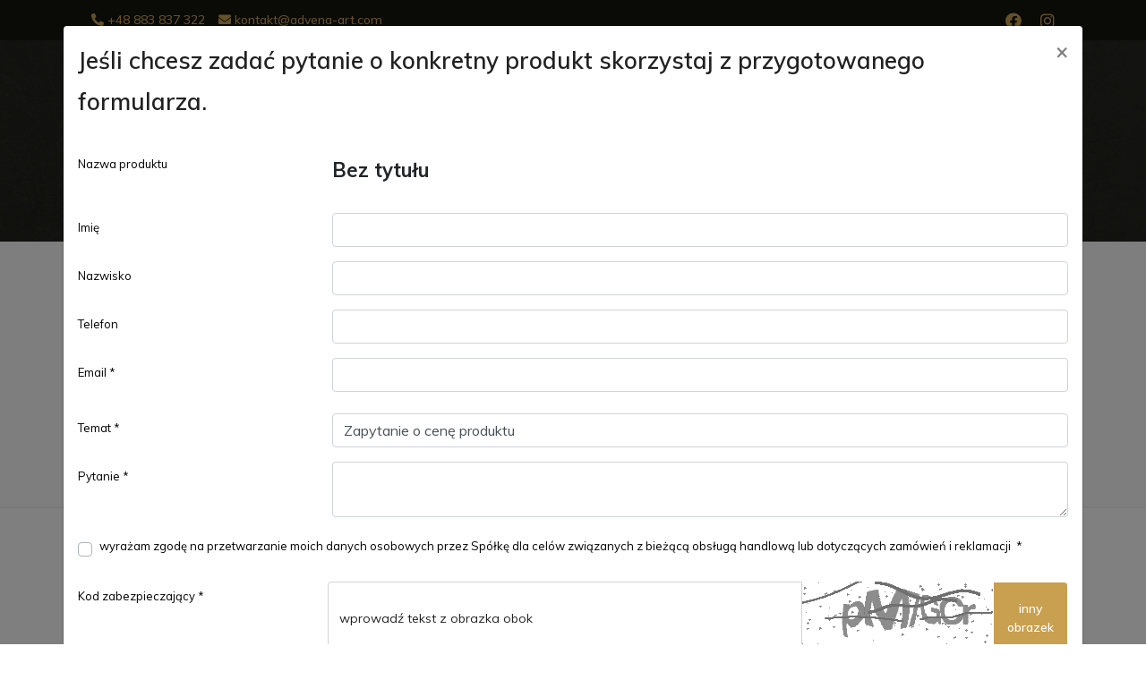

--- FILE ---
content_type: text/html; charset=utf-8
request_url: https://www.advena-art.com/katalog/oferta/reliefy/tamara-berdowska-relief-2?ask4prd=price
body_size: 7309
content:
<!DOCTYPE html>
<html lang="pl">
<head>
	<title>Bez tytułu - Tamara Berdowska - Galeria sztuki Advena-art</title>
	<meta charset="UTF-8">
<meta name="viewport" content="width=device-width, initial-scale=1">
<meta http-equiv="X-UA-Compatible" content="ie=edge">

<meta name="cmBaseDir"		content="/" />
<meta name="keywords"		content="" />
<meta name="description"	content="" />

<meta name="revised" content="2023-04-02T20:24:52+02:00" /><link rel="canonical" href="https://www.advena-art.com/katalog/oferta/reliefy/tamara-berdowska-relief-2"/>
<link rel="apple-touch-icon" sizes="57x57" href="/_prj/static/main/favicon/apple-icon-57x57.png">
<link rel="apple-touch-icon" sizes="60x60" href="/_prj/static/main/favicon/apple-icon-60x60.png">
<link rel="apple-touch-icon" sizes="72x72" href="/_prj/static/main/favicon/apple-icon-72x72.png">
<link rel="apple-touch-icon" sizes="76x76" href="/_prj/static/main/favicon/apple-icon-76x76.png">
<link rel="apple-touch-icon" sizes="114x114" href="/_prj/static/main/favicon/apple-icon-114x114.png">
<link rel="apple-touch-icon" sizes="120x120" href="/_prj/static/main/favicon/apple-icon-120x120.png">
<link rel="apple-touch-icon" sizes="144x144" href="/_prj/static/main/favicon/apple-icon-144x144.png">
<link rel="apple-touch-icon" sizes="152x152" href="/_prj/static/main/favicon/apple-icon-152x152.png">
<link rel="apple-touch-icon" sizes="180x180" href="/_prj/static/main/favicon/apple-icon-180x180.png">
<link rel="icon" type="image/png" sizes="192x192"  href="/_prj/static/main/favicon/android-icon-192x192.png">
<link rel="icon" type="image/png" sizes="32x32" href="/_prj/static/main/favicon/favicon-32x32.png">
<link rel="icon" type="image/png" sizes="96x96" href="/_prj/static/main/favicon/favicon-96x96.png">
<link rel="icon" type="image/png" sizes="16x16" href="/_prj/static/main/favicon/favicon-16x16.png">
<link rel="manifest" href="/_prj/static/main/favicon/manifest.json">
<meta name="msapplication-TileColor" content="#ffffff">
<meta name="msapplication-TileImage" content="/_prj/static/main/favicon/ms-icon-144x144.png">
<meta name="theme-color" content="#ffffff">
<!-- Main -->
<link href="/_frm/lib/vendor-front/bootstrap/v4/css/bootstrap.min.css" rel="stylesheet">

<!-- Icons -->
<link href="/_frm/lib/vendor-front/font-awesome/v5/css/all.min.css" rel="stylesheet">
<link href="/_prj/static/main/css/font/flaticon.css" rel="stylesheet">
<link href="/_prj/static/main/css/pe-icon-7-stroke.css" rel="stylesheet">

<!-- Sliders -->
<link href="/_prj/static/main/css/swiper.min.css" rel="stylesheet">
<link href="/_prj/static/main/css/ion.rangeSlider.min.css" rel="stylesheet">

<!-- magnific popup -->
<link href="/_frm/lib/vendor-front/magnific-popup/magnific-popup.css" rel="stylesheet">

<!-- Form elements -->
<link rel="stylesheet" href="/_frm/lib/vendor-front/select2/css/select2.min.css">
<link rel="stylesheet" href="/_frm/lib/vendor-front/select2-bootstrap4-theme/select2-bootstrap4.min.css">
<link href="/_frm/lib/vendor-front/bootstrap-datepicker/css/bootstrap-datepicker.css" rel="stylesheet">

<!-- Calendars -->
<link href="/_prj/static/main/css/full-calender.css" rel="stylesheet">

<!-- Custom Stylesheet -->
<link href="/_prj/static/main/css/style.css" rel="stylesheet">
<link href="/_prj/static/main/css/responsive.css" rel="stylesheet">

<link href="/_prj/static/main/css/style-add.css" rel="stylesheet">	<!-- Google Tag Manager  -->
	<script type="text/javascript" >(function(w,d,s,l,i){w[l]=w[l]||[];w[l].push({'gtm.start':
new Date().getTime(),event:'gtm.js'});var f=d.getElementsByTagName(s)[0],
j=d.createElement(s),dl=l!='dataLayer'?'&l='+l:'';j.async=true;j.src=
'https://www.googletagmanager.com/gtm.js?id='+i+dl;f.parentNode.insertBefore(j,f);
})(window,document,'script','dataLayer','GTM-K2LZTBN');</script>

	<!-- /Google Tag Manager  -->
</head>
<body>
	<!-- Google Tag Manager Noscript -->
	<noscript><iframe src="https://www.googletagmanager.com/ns.html?id=GTM-K2LZTBN"
height="0" width="0" style="display:none;visibility:hidden"></iframe></noscript>

	<!-- /Google Tag Manager Noscript -->

	<!-- menuTop -->
	<!-- top-Navigation -->
<div class="top-header">
	<div class="container-fluid custom-container">
		<div class="row">
			<div class="col-md-6">
				<div class="top-left">
					<ul class="top-info">
						<li><a href="tel:+48 883 837 322">
							<i class="fas fa-phone-alt"></i>
							+48 883 837 322
						</a></li>						<li><a href="mailto:kontakt@advena-art.com">
							<i class="fas fa-envelope"></i>
							kontakt@advena-art.com
						</a></li>					</ul>
				</div>
			</div>
			<div class="col-md-6">
				<div class="righ-sec">
					<div class="top-right">
						<ul class="list-inline">
													<li class="list-inline-item">
								<a href="https://www.facebook.com/advena.art/" target="_blank"><i class="fab fa-facebook"></i></a>
							</li>
													<li class="list-inline-item">
								<a href="https://www.instagram.com/advena.art/" target="_blank"><i class="fab fa-instagram"></i></a>
							</li>
												</ul>
					</div>
					
										
				</div>
			</div>
		</div>
	</div>
</div>
	<!-- /menuTop -->
	
	<!-- menuMain -->
	<!-- Navigation -->
<header class="header">
	<div class="container-fluid custom-container">
		<div class="row">
			<div class="col-12">
				<div class="navigation">
					<div class="logo-simple show-sticky-header">
						<a href="/">
							<img src="/_prj/static/main/img/logo/01_zloto-simple.png" class="image-fit" alt="Galeria sztuki ADVENA">
						</a>
					</div>
					<div class="logo hide-sticky-header">
						<a href="/">
							<img src="/_prj/static/main/img/logo/01_zloto.png" class="image-fit" alt="Galeria sztuki ADVENA">
						</a>
					</div>
					<div class="main-navigation">
						<nav>
							<ul class="main-menu">
																							<li class="menu-item menu-item-has-children active"> <a href="#" class="text-custom-white">Katalog</a>
									<ul class="sub-menu">
																<li class="menu-item active">
				<a href="/katalog/oferta"
				>Oferta galerii</a>
			</li>
					<li class="menu-item ">
		<a href="/katalog/oferta/obraz-olejny"
		>&nbsp;<i class="fas fa-angle-right"></i>&nbsp;Obrazy olejne</a>
	</li>
			<li class="menu-item ">
		<a href="/katalog/oferta/obraz-akrylowy"
		>&nbsp;<i class="fas fa-angle-right"></i>&nbsp;Obrazy akrylowe</a>
	</li>
			<li class="menu-item ">
		<a href="/katalog/oferta/rzezba"
		>&nbsp;<i class="fas fa-angle-right"></i>&nbsp;Rzeźby</a>
	</li>
			<li class="menu-item ">
		<a href="/katalog/oferta/praca-na-papierze"
		>&nbsp;<i class="fas fa-angle-right"></i>&nbsp;Prace na papierze</a>
	</li>
			<li class="menu-item ">
		<a href="/katalog/oferta/malarstwo-wschodnie"
		>&nbsp;<i class="fas fa-angle-right"></i>&nbsp;Malarstwo Wschodnie</a>
	</li>
			<li class="menu-item active">
		<a href="/katalog/oferta/reliefy"
		>&nbsp;<i class="fas fa-angle-right"></i>&nbsp;Reliefy</a>
	</li>
																	
					<li class="menu-item ">
		<a href="/katalog/historia"
		>Historia galerii</a>
	</li>
			<li class="menu-item ">
		<a href="/katalog/artysci"
		>Artyści</a>
	</li>
																	
									</ul>
								</li>
																															<li class="menu-item menu-item-has-children "> <a href="#" class="text-custom-white">Aktualności</a>
									<ul class="sub-menu">
												<li class="menu-item ">
		<a href="/aktualnosci/blog"
		>Blog</a>
	</li>
																	
									</ul>
								</li>
																															<li class="menu-item menu-item-has-children "> <a href="#" class="text-custom-white">O nas</a>
									<ul class="sub-menu">
												<li class="menu-item ">
		<a href="/o-nas/advena"
		>Galeria sztuki Advena-art</a>
	</li>
			<li class="menu-item ">
		<a href="/o-nas/zasady-zakupow"
		>Zasady zakupów</a>
	</li>
			<li class="menu-item ">
		<a href="/o-nas/regulamin-serwisu"
		>Regulamin serwisu</a>
	</li>
			<li class="menu-item ">
		<a href="/o-nas/polityka-prywatnosci"
		>Polityka prywatności</a>
	</li>
																	
									</ul>
								</li>
																															<li class="menu-item ">
									<a href="/kontakt"
									 
									class="text-custom-white">Kontakt</a>
								</li>
																						</ul>
						</nav>
					</div>
					<div class="right-side-navigation">
						<ul>
							<li class="hamburger-menu">
								<a href="#" class="menu-btn"> <span></span>
									<span></span>
									<span></span>
								</a>
							</li>
						</ul>
					</div>
				</div>
			</div>
		</div>
	</div>
</header>
	<!-- /menuMain -->
	
	<!-- path -->
		<div class="breadcrumb-area" style="background-image:url(/work/cache/img/2/8/d50fc08b7aaf1b14beb1bd704966b5.jpg)">
	<div class="overlay overlay-bg"></div>
	<div class="container">
		<div class="breadcrumb-content">
			<h1 id="pageTitle">Oferta galerii</h1>			
			<ul>
												<li><a href="/">Strona główna</a></li>
																<li><a href="/katalog">Katalog</a></li>
										</ul>
		</div>
	</div>
</div>
	<!-- /path -->
	
	<!-- TopBanners -->
	
	<!-- /TopBanners -->
	
	<section class="our-articles bg-light-theme section-padding ">
		<div class="container-fluid custom-container">	
		
						
						<!-- content_MainTop02 -->
				<article class="blog-item blog-item-box">
			<div class="row">
				<div class="col-lg-5">
			<div class="shop-detail-image">
				<div class="detail-slider">
					<div class="swiper-container gallery-top">
						<div class="swiper-wrapper">
													<div class="swiper-slide text-center">
								<a href="/work/cache/img/5/b/caecf3234ceed0ecb6482d374c29a1.jpg" class="image-popup">
									<picture>
										<source srcset="/work/cache/img/0/3/f10a621c7cbb58682b5869a4f45929.webp" type="image/webp">
										<source srcset="/work/cache/img/3/1/584f61d4e651c65a4a6083ed64ba0f.png" type="image/png">
										<img src="/work/cache/img/c/b/b07a4ec9ee4a313b9d2500660cbcca.jpg" alt="Bez tytułu" class="img-fluid">
									</picture>
								</a>
							</div>
												</div>
											</div>
					<div class="swiper-container gallery-thumbs ">
						<div class="swiper-wrapper">
												</div>
						<!-- Add Arrows --> <span class="swiper-notification" aria-live="assertive" aria-atomic="true"></span>
					</div>
				</div>
			</div>
		</div>
				<div class="col-lg-7">
			<div class="shop-detail-contents mb-md-40 mt-md-40">
				<div class="shop-detail-content-wrapper">
					<div class="h5 text-custom-black fw-600">Bez tytułu</div>
					<h2 class="h6 productAuthors">							<a href="/katalog/artysci/tamara-berdowska">Tamara Berdowska</a>						</h2>
				</div>
				<div class="price">
									<a href="katalog/oferta/reliefy/tamara-berdowska-relief-2#form_price"><span class="text-color-secondary">Zapytaj o cenę</span></a>
								</div>
				<div class="product-full-des mb-20">
					<p class="mb-0">wysokość: 40 cm (50 cm z białym tłem)<br />
szerokość: 40 cm (50 cm z białym tłem)<br />
głębokość: 13 cm</p>
				</div>
				<div class="availibity mt-20">
					<p class="text-custom-black fw-600">Dostępność: 
										<span class="text-success ml-2">dostępny</span>
					</p>
				</div>
				<div class="shop-bottom">
					<!-- <div class="shop-meta mt-20">
						<p class="text-custom-black mb-0 fw-600">Tags:</p>
						<ul class="list-inline ml-2">
							<li class="list-inline-item"><a href="#">Luxary</a>
							</li>
							<li class="list-inline-item"><a href="#">Diamond</a>
							</li>
							<li class="list-inline-item"><a href="#">New Arrivel</a>
							</li>
						</ul>
					</div> -->
										<div id="cartButton" class="product-btn my-4"></a>
					</div>
									</div>
				<div class="product-full-des mb-20">
					<p><span style="font-size:20px;">Relief Tamary Berdowskiej wykonany przy pomocy farb olejnych i płyty.</span></p>

<p><span style="font-size:16px;"><b>Tamara Berdowska - </b>Każda praca artystki zachwyca. Intryguje i zmusza do refleksji. Wciąga w przepełniony geometrycznymi bryłami świat.</span></p>

<p><span style="font-size:16px;">Artystka przyszła na świat w 1962 roku w Rzeszowie. Studia malarskie na Akademii Sztuk Pięknych w Krakowie, kt&oacute;re zaczyna w 1985 roku, są dla niej fantastyczną przygodą. Jest bardzo pracowita, świetnie dogaduje się z prof. Janiną Kraupe - Świderską. Po obronie dyplomu z malarstwa Berdowska zdobywa aneks z grafiki. Od 2000 roku uczestniczy w sympozjach malarskich Bożeny Kowalskiej. Artystka dużo czasu poświęca każdemu dziełu, kocha wielkoformatowe pł&oacute;tna, a za najwspanialszą technikę malarska uważa olej. Jest laureatką wielu prestiżowych stypendi&oacute;w i nagr&oacute;d. Prace Tamary Berdowskiej znajdują się w wielu muzealnych kolekcjach i galeriach sztuki.</span></p>

<p><span style="font-size:16px;">Tamara Berdowska z ogromnym pietyzmem dobiera r&oacute;żne odcienie najczęściej tego samego koloru,&nbsp; rozmieszcza na pł&oacute;tnie światłocień. Bawi się prostymi geometrycznymi figurami. Zwielokrotnione koła, prostokąty, kwadraty oddziałują na odbiorcę, sprawiają wrażenie ruchu. Iluzyjne kompozycje stanowią dla niej symbol pozorności świata, nieświadomości i nieobiektywności.</span></p>

				</div>
			</div>
		</div>
	</div>
</article>
			<!-- /content_MainTop02 -->
						
						<!-- content_MainTop03 -->
				<div class="invisible">
	<a href="#" class="btn-solid with-line productCart" data-toggle="modal" data-target="#modal-product" data-cm_transfer="#cartButton">Zapytaj <i class="fas fa-question-circle"></i></a>
</div>

<div class="modal" id="modal-product" data-cm_transfer="#dialogs">
	<div class="modal-dialog modal-xl modal-dialog-centered">
		<div class="modal-content">
			<div class="modal-body">
				<button type="button" class="close" data-dismiss="modal">×</button>
				
				<form action="" class="form" method="post" name="product" id="product" >
<input type="hidden" name="action" value="send">
<input type="hidden" name="form_placeholder" value="content_MainTop03">
<input type="hidden" name="form_inquiry" id="form_inquiry" value="022433_1807889023">
<div class="comment-form">

			<div class="section-header-left">
		<div class="text-light-black header-title">Jeśli chcesz zadać pytanie o konkretny produkt skorzystaj z przygotowanego formularza.</div>
	</div>
		
	
			
		<div class="mb-4 ">
					
			<div class="form-group row align-items-start " id="product-section">
	<label for="product" class="col-lg-3 col-md-4 col-form-label "
		>
		Nazwa produktu	</label>
	<div class="col-lg-9 col-md-8">
			<p class="form-control-plaintext">
			<strong class="fs-22">Bez tytułu</strong>		</p>
		</div>
</div>


			
			<input type="hidden" id="doc_id" name="doc_id" value="209" >
			</div>
		<div class="mb-4 ">
					
			<div class="form-group row align-items-start " id="user_imie-section">
	<label for="user_imie" class="col-lg-3 col-md-4 col-form-label "
		>
		Imię	</label>
	<div class="col-lg-9 col-md-8">
						<input type="text"
				id="user_imie"
				name="user_imie"
				class="form-control"
				value=""
												
																				maxlength="255"								>
						</div>
</div>


			
			<div class="form-group row align-items-start " id="user_nazwisko-section">
	<label for="user_nazwisko" class="col-lg-3 col-md-4 col-form-label "
		>
		Nazwisko	</label>
	<div class="col-lg-9 col-md-8">
						<input type="text"
				id="user_nazwisko"
				name="user_nazwisko"
				class="form-control"
				value=""
												
																				maxlength="255"								>
						</div>
</div>


			
			<div class="form-group row align-items-start " id="user_telefon-section">
	<label for="user_telefon" class="col-lg-3 col-md-4 col-form-label "
		>
		Telefon	</label>
	<div class="col-lg-9 col-md-8">
						<input type="text"
				id="user_telefon"
				name="user_telefon"
				class="form-control"
				value=""
												
																				maxlength="255"								>
						</div>
</div>


			
			<div class="form-group row align-items-start " id="user_email-section">
	<label for="user_email" class="col-lg-3 col-md-4 col-form-label "
		>
		Email&nbsp;*	</label>
	<div class="col-lg-9 col-md-8">
						<input type="email"
				id="user_email"
				name="user_email"
				class="form-control"
				value=""
				required																												maxlength="255"								>
						</div>
</div>


			</div>
		<div class="mb-4 ">
					
			<div class="form-group row align-items-start " id="temat-section">
	<label for="temat" class="col-lg-3 col-md-4 col-form-label "
		>
		Temat&nbsp;*	</label>
	<div class="col-lg-9 col-md-8">
						<input type="text"
				id="temat"
				name="temat"
				class="form-control"
				value=""
				required								
																				maxlength="255"								>
						</div>
</div>


			
			<div class="form-group row align-items-start " id="pytanie-section">
	<label for="pytanie" class="col-lg-3 col-md-4 col-form-label "
		>
		Pytanie&nbsp;*	</label>
	<div class="col-lg-9 col-md-8">
			<textarea
			id="pytanie"
			name="pytanie"
			class="form-control"
			required																		></textarea>
		</div>
</div>


			</div>
		<div class="mb-4 ">
					
					
		<div class="custom-control custom-checkbox custom-checkbox-lg mb-60 mt-40" id="zgoda_przetwarzanie-section">
			<input type="checkbox" name="zgoda_przetwarzanie" class="custom-control-input toggle-checkbox" id="zgoda_przetwarzanie" value="1"
				required								>
			<label class="custom-control-label" for="zgoda_przetwarzanie">wyrażam zgodę na przetwarzanie moich danych osobowych przez Spółkę dla celów związanych z bieżącą obsługą handlową lub dotyczących zamówień i reklamacji &nbsp;*</label>	
		</div>
	

			</div>
		<div class="mb-4 ">
					
			<div class="form-group form-row">
	<label for="captcha" class="col-lg-3 col-md-4 col-form-label">Kod zabezpieczający&nbsp;*</label>
	<div class="col-lg-9 col-md-8">
			<div class="input-group cms-captcha-input">
			<input type="text" 
				id="captcha" 
				name="captcha" 
				class="form-control" 
				placeholder="wprowadź tekst z obrazka obok"				autocomplete="off"
				maxlength="6"
				required
				>
            <div class="input-group-append">
				<img id="captcha-image" src="/CAPTCHA_IMG.png" alt="CAPTCHA Image">
			</div>
			<div class="input-group-append">
				<button id="captcha-button" type="button" class="btn-second-2 btn-submit">inny<br/>obrazek</button>
			</div>
		</div>
		</div>
</div>
			</div>
		
			<div class="mb-4">
		<h5>Przyjmuję do wiadomości, że:</h5>
	<ol>
		<li>Administratorem moich danych osobowych jest  z siedzibą .</li>
		<li>Dane przetwarzane są w celu rozpatrzenia reklamacji oraz w celach marketingowych, w tym w
			celu przedstawiania ofert handlowych usług własnych oraz podmiotów współpracujących, zgodnie
			z wyrażonymi zgodami (w przypadku zaznaczenia pola „wyrażam zgodę na przetwarzanie moich
			danych osobowych przez Spółkę dla celów marketingowych i informacyjnych w szczególności
			akcji promocyjnych, promocji produktów Spółki jak i podmiotów współpracujących.”).</li>
		<li>Dane mogą być udostępniane podmiotom współpracującym zgodnie z wyrażonymi zgodami.</li>
		<li>Mam prawo dostępu do swoich danych oraz ich poprawienia.</li>
		<li>Podanie danych jest w dobrowolne</li>
	</ol>
	<p>Szczegółowe informacje nt. przetwarzania Państwa danych osobowych przez  z siedzibą , w tym pełnego zakresu przysługujących Państwu uprawnień związanych z przetwarzaniem danych, zawarte są w
	<a href="/polityka-prywatnosci">Polityce prywatności</a>. Jednocześnie użytkownik potwierdza zapoznanie się z <a href="/regulamin-serwisu">Regulaminem serwisu</a></p>
	</div>
	
	<hr>
	
		<div class="row gutter-sm">
		<div class="col-12">
			<button type="submit" class="btn-second btn-submit full-width">
							Wyślij
						</button>
		</div>
	</div>

</div>
</form>
			</div>
		</div>
	</div>
</div>

			<!-- /content_MainTop03 -->
						
						
			
			
			
		</div>
	</section>

	<footer class="section-padding bg-light-theme pt-0 u-line bg-custom-primary">
		<!-- botomBanners -->
		<!--  -->
		<!-- /botomBanners -->
		
		<!-- menuBottom -->
		<div class="container-fluid custom-container">
	<div class="row">
		<div class="col-xl col-lg-4 col-md-4 col-sm-6">
			<div class="footer-contact">
				<div class="logo mb-xl-20">
					<a href="#">
						<img src="/_prj/static/main/img/logo/01_zloto.png" class="img-fluid" alt="Galeria sztuki ADVENA" width="180">
					</a>
				</div>
			</div>
		</div>
		<div class="col-xl col-lg-4 col-md-4 col-sm-6">
			<div class="footer-contact">
				<p class="text-white">Advena-art jest nowym projektem mającym na celu popularyzację sztuki oraz artystów. <br/> <br/>NIP: 8371801106 <br/>REGON: 388322970</p>
			</div>
		</div>
						<div class="col-xl col-lg-4 col-md-4 col-sm-6">
			<div class="footer-links">
							<div class="h6 text-custom-white">Katalog</div>
				<ul>
									<li><a href="/katalog/oferta"
					 class="text-white fw-500">Oferta galerii</a></li>
									<li><a href="/katalog/historia"
					 class="text-white fw-500">Historia galerii</a></li>
									<li><a href="/katalog/artysci"
					 class="text-white fw-500">Artyści</a></li>
								</ul>				
						</div>
		</div>
				<div class="col-xl col-lg-4 col-md-4 col-sm-6">
			<div class="footer-links">
							<div class="h6 text-custom-white">Aktualności</div>
				<ul>
									<li><a href="/aktualnosci/blog"
					 class="text-white fw-500">Blog</a></li>
								</ul>				
						</div>
		</div>
				<div class="col-xl col-lg-4 col-md-4 col-sm-6">
			<div class="footer-links">
							<div class="h6 text-custom-white">O nas</div>
				<ul>
									<li><a href="/o-nas/advena"
					 class="text-white fw-500">Galeria sztuki Advena-art</a></li>
									<li><a href="/o-nas/zasady-zakupow"
					 class="text-white fw-500">Zasady zakupów</a></li>
									<li><a href="/o-nas/regulamin-serwisu"
					 class="text-white fw-500">Regulamin serwisu</a></li>
									<li><a href="/o-nas/polityka-prywatnosci"
					 class="text-white fw-500">Polityka prywatności</a></li>
								</ul>				
						</div>
		</div>
				<div class="col-xl col-lg-4 col-md-4 col-sm-6">
			<div class="footer-links">
							<a href="/kontakt"
					>
					<div class="h6 text-custom-white">Kontakt</div>
				</a>
												<ul class="contact-info">
																<li>
													<a href="mailto:kontakt@advena-art.com" class="text-white"> <span><i class="pe-7s-mail"></i></span>kontakt@advena-art.com</a>
												</li>
																					<li>
													<a href="tel:+48 883 837 322" class="text-white"> <span><i class="pe-7s-call"></i></span>+48 883 837 322</a>
												</li>
																								</ul>
										</div>
		</div>
			</div>
</div>
		<!-- /menuBottom -->
	</footer>
	
	<!-- Start Cookie -->
<div class="cookies" id="cookieInfoBox">
	<div class="container d-flex flex-column flex-sm-row">
		<i class="fas fa-cookie-bite"></i>
		<div class="mr-4">
			<strong>Ważne: Strona wykorzystuje pliki cookies.</strong>
			<p>Używamy informacji zapisanych za pomocą cookies i podobnych technologii m.in. w celach reklamowych i
									statystycznych oraz w celu dostosowania serwisu do indywidualnych potrzeb użytkowników. Korzystanie z
									witryny bez zmiany ustawień dotyczących cookies oznacza, że będą one zamieszczane w Państwa urządzeniu
									końcowym. Możecie Państwo dokonać w każdym czasie zmiany ustawień dotyczących cookies. Więcej informacji
									można znaleźć w naszej "<a href='/cookies'>Polityce Cookies</a>".</p>
		</div>
		<div class="ml-sm-auto align-self-sm-end mb-3">
			<a class="btn-second-2 btn-submit closeButton">Zamknij</a>
		</div>
	</div>
</div>
<!-- End Cookie -->	
	<!-- Modal -->
<div id="dialogs">
</div>

<!-- Main -->
<script src="/_frm/lib/vendor-front/jquery/jquery-3.5.1.min.js"></script>
<script src="/_prj/static/main/js/popper.min.js"></script>
<script src="/_frm/lib/vendor-front/bootstrap/v4/js/bootstrap.min.js"></script>
<script src="/_frm/lib/vendor-front/moment/moment.min.js"></script>
<script src="/_frm/lib/vendor-front/numeral/min/numeral.min.js"></script>

<!-- Sliders -->
<script src="/_prj/static/main/js/ion.rangeSlider.min.js"></script>
<script src="/_prj/static/main/js/swiper.min.js"></script>

<!-- magnific popup -->
<script src="/_frm/lib/vendor-front/magnific-popup/jquery.magnific-popup.min.js"></script>

<!-- Form elements -->
<script src="/_frm/lib/vendor-front/select2/js/select2.min.js"></script>
<script src="/_frm/lib/vendor-front/select2/js/i18n/pl.js"></script>
<script src="/_frm/lib/vendor-front/bootstrap-datepicker/js/bootstrap-datepicker.min.js"></script>

<!-- Calendar -->
<script src="/_prj/static/main/js/fullcalendar.min.js"></script>

<script src="/_frm/lib/vendor-front/moment/locale/pl.js"></script>
<script src="/_frm/lib/vendor-front/bootstrap-datepicker/locales/bootstrap-datepicker.pl.min.js"></script>
<script src="/_frm/lib/vendor-front/magnific-popup/magnific-popup.lang-pl.js"></script>
<script>
	moment.locale('pl');
	numeral.locale('pl');
</script>

<!-- Custom Js -->
<script src="/_prj/static/main/js/main.js"></script>
<script src="/_prj/static/main/js/script-add.js"></script>
<script type="text/javascript" src="/_frm/lib/vendor-front/jquery-validation/jquery.validate.min.js"></script>
<script type="text/javascript" src="/_frm/lib/vendor-front/jquery-validation/additional-methods.min.js"></script>
<script type="text/javascript" src="/_frm/static/main/js/cms.js"></script>

<script type="text/javascript" src="/_frm/lib/vendor-front/jquery-validation/localization/messages_pl.min.js"></script>


<script type="text/javascript" >



	$().ready(function(){
	
	
		let oldSectionName = $("#pageTitle").html();
		$("#pageTitle").html("Bez tytułu");
		
		var listLiNode = $("div.breadcrumb-content ul > li").last();
		listLiNode.after("<li><a href=\"https://www.advena-art.com/katalog/oferta\">"+oldSectionName+"</a></li>");
	
	
		$("#captcha-button").click(function () {
			$("#captcha-image").attr("src","/CAPTCHA_IMG.png?"+Math.random());
		});
	
	$("#product").validate({
rules:{"user_imie": {maxlength: 255},"user_nazwisko": {maxlength: 255},"user_telefon": {maxlength: 255},"user_email": {required: true, maxlength: 255, email: true},"temat": {required: true, maxlength: 255},"pytanie": {required: true},"zgoda_przetwarzanie": {required: true},"captcha": {required: true}},
highlight: CMSMain.formFieldErrorHighlight,
unhighlight: CMSMain.formFieldErrorUnhighlight,
errorPlacement: CMSMain.formFieldErrorPlacement,
submitHandler: CMSMain.formSubmitHandler,
ignore:".ignore",});
	
			$("#modal-product").modal("show");
		
	
				$("#temat").val("Zapytanie o cenę produktu");
			
		
	});

</script>

</body>
</html>

--- FILE ---
content_type: text/css
request_url: https://www.advena-art.com/_prj/static/main/css/responsive.css
body_size: 3766
content:
/*
Theme Name: NINA - Museum E-commerce HTML5 Template.
Author: Slidesigma
Author URL: https://www.templatemonster.com/vendors/slidesigmathemes/
Version: 1.0.0
*/
@media (max-width: 767px) and (min-width: 480px) {
  #subscribe-form {
    float: none;
    margin: 0 25px;
  }
}

@media (max-width: 479px) and (min-width: 320px) {
  #subscribe-form {
    float: none;
    margin: 0 25px;
  }
}

@media (max-width: 1500px) {
  .location-picker {
    width: 100%;
  }

  .filters .delivery-slider .irs--flat .irs-grid-text {
    font-size: 14px;
  }

  .our-articles .side-bar .product-box .product-caption .title-box .tags,
  .home-4 .product-box .product-caption .title-box .tags {
    display: none;
  }

  .promo-se-icons .icon-box:after {
    display: none;
  }
}

@media (max-width:1400px) {
  .bottom-group {
    display: block;
  }

  .bottom-group .social-media-box>ul {
    margin-top: 15px;
    display: flex;
    justify-content: flex-start;
  }

  .bottom-group .social-media-box>ul>li:first-child {
    margin-left: 0;
  }
}

@media (max-width: 1200px) {
  .filters .delivery-slider .irs--flat .irs-grid-text {
    font-size: 10px;
  }

  .product-list-view .product-list-details .product-detail-right-box {
    width: 70%;
  }

  .product-list-view .product-list-time {
    width: 31%;
  }

  .promocode-text,
  .product-list-view .product-list-time ul li {
    padding: 0 5px;
  }

  .banner-1 .content-wrapper .content-box .input-group .input-group2 input,
  .inner-wrapper .main-page .login-box input {
    border-radius: 4px 0 0 4px;
  }

  .banner-1 .content-wrapper .content-box .input-group .input-group2,
  .inner-wrapper .main-page .login-box .input-group .input-group2 {
    margin-bottom: 20px;
  }

  .banner-1 .content-wrapper .content-box .input-group-prepend,
  .inner-wrapper .main-page .login-box .input-group-prepend {
    display: flex;
  }

  .how-it-works .how-it-works-box.arrow-1:after {
    top: -20px;
  }

  .home-4 .product-box .product-caption .title-box .tags {
    display: block;
  }

  .our-blog .blog-box .post {
    flex: 0 0 58.333333%;
    max-width: 58.333333%;
  }

  .our-blog .blog-box .side-blog {
    flex: 0 0 41.666667%;
    max-width: 41.666667%;
  }

  .thankmsg-sec .msg-wrapper .contact-details>li {
    font-size: 12px;
    margin: 0 8px;
  }

  .side-blog .content-wrap .entry-title {
    font-size: 12px;
  }

  .copyright .payment-logo>span {
    font-size: 10px;
  }

  .mb-lg-20 {
    margin-bottom: 20px;
  }

  .mb-lg-40 {
    margin-bottom: 40px;
  }
}

@media (max-width:1024px) {
  .inner-wrapper .main-page .top-nav {
    position: absolute;
    top: 30px;
    display: flex;
    right: 50px;
  }
}

@media (max-width: 1098px) {
  .user-details {
    display: none;
  }
}

@media (max-width: 992px) {
  .countdown-box {
    display: flex;
    flex-wrap: wrap;
  }
  .featured-pro-timer .countdown-box .counter-box {
    width: calc(50% - 15px);
    float: left;
    margin: 0px 7.5px 15px;
  }

  .main-navigation {
    overflow: auto;
  }

  .menu-item-has-megamenu>.megamenu {
    border-top: 1px solid rgba(67, 41, 163, .2);
    opacity: 1;
    visibility: visible;
    z-index: 999;
    transform: translateY(0px);
    transition: 0.3s;
    display: none;
    position: relative;
    left: 0;
    width: 100%;
    padding: 0;
    background: transparent;
  }

  .menu-item-has-megamenu>.megamenu .megamenu-nav .menu-item {
    padding: 0;
  }

  .menu-item-has-megamenu>.megamenu .layout-img h5 a,
  .menu-item-has-megamenu>.megamenu .megamenu-nav .menu-item a {
    background: #fff;
    display: block;
    padding: 10px;
    font-size: 15px;
    font-weight: 100;
    border-bottom: 1px solid rgba(67, 41, 163, .2);
    transition: 0.5s;
    white-space: nowrap;
    color: #000000de;
  }

  .menu-item-has-megamenu>.megamenu .layout-img {
    margin-bottom: 0;
  }

  .menu-item-has-megamenu>.megamenu .layout-img>a {
    display: none;
  }

  .fc-event-container .calendar-popup {
    left: -45%;
    width: 600px;
  }

  .fc-event-container:hover>.calendar-popup {
    display: none;
  }

  .event-calender .fc .fc-row .fc-content-skeleton td.fc-event-container {
    justify-content: center;
  }

  .event-calender .fc .fc-row .fc-content-skeleton td.fc-event-container .fc-event .fc-content {
    font-size: 0;
    position: relative;
  }

  .event-calender .fc .fc-row .fc-content-skeleton td.fc-event-container .fc-event .fc-content:before {
    content: '';
    width: 15px;
    height: 15px;
    border-radius: 50%;
    display: block;
    background-color: #000;
  }

  .mobile-view.calendar-popup.show,
  .user-details {
    display: block;
  }

  .promo-se-icons .icon-box.last:after {
    display: none;
  }

  .play-btn {
    margin-bottom: 0;
  }

  .promo-se-icons .icon-box h5 {
    font-size: 19px;
    text-align: center;
  }

  .promo-se-icons .icon-box {
    margin: 0 auto;
  }

  .border-sm-bottom {
    border-bottom: 1px solid #d1a284;
  }

  .service-type .border-sm-right:nth-child(odd) {
    border-right: 0;
  }

  /*navigation*/
  .header .navigation .right-side-navigation,
  .header .navigation .right-side-navigation .hamburger-menu {
    display: block;
  }

  .header .navigation {
    width: 100%;
    position: relative;
  }

  .header .navigation .right-side-navigation ul {
    position: static;
    width: 100%;
  }

  .header .navigation .right-side-navigation ul li.user-details {
    position: absolute;
    left: 25px;
  }

  .main-navigation {
    position: fixed;
    top: 0;
    height: 100vh;
    bottom: 0;
    left: -320px;
    width: 320px;
    transition: 0.3s;
    background: #fff;
    z-index: 100;
  }

  .menu-item-has-children>.sub-menu>li.menu-item-has-children>a>.arrow {
    transform: none;
  }

  .menu-item-has-children>.sub-menu>li.menu-item {
    padding: 0;
  }

  .main-navigation.active {
    left: 0;
  }

  .main-navigation>nav>.main-menu {
    display: block;
    margin-top: 55px;
  }

  .main-navigation>nav>.main-menu>.menu-item>a {
    display: flex;
    justify-content: space-between;
    align-items: center;
    color: #13130d !important;
  }

  .menu-item-has-children>.sub-menu {
    opacity: 1;
    position: relative;
    visibility: visible;
    transform: none;
    width: 100%;
    display: none;
  }

  .menu-item-has-children>.sub-menu>li.menu-item-has-children>.sub-menu {
    left: 0;
    top: 0;
  }

  .copyright .medewithlove {
    margin-bottom: 20px;
  }

  .product-list-view .product-list-time {
    width: 32%;
  }

  .side-blog .content-wrap .entry-title {
    font-size: 18px;
  }

  .copyright .payment-logo>span,
  .filters .delivery-slider .irs--flat .irs-grid-text {
    font-size: 14px;
  }

  .filter-sidebar {
    padding: 0 15px;
  }

  .product-list-view,
  .sort-tag-filter {
    padding: 15px 0;
  }

  .header .gem-points span {
    display: none;
  }

  .main-padding {
    padding: 64px;
  }

  .our-articles .blog-inner {
    margin-top: 0;
  }

  .promocode-text {
    width: 100%;
  }

  .how-it-works .how-it-works-box.arrow-1:after {
    top: -60px;
    left: 80px;
  }

  .how-it-works .how-it-works-box.arrow-2:after {
    display: none;
  }

  .main-banner .footer-img {
    max-width: 170px;
  }

  .our-blog .blog-box .post .blog-img img,
  .our-blog .blog-box .post .blog-img {
    height: auto;
  }

  .our-articles .side-bar .product-box .product-caption .title-box .tags,
  .our-blog .blog-box {
    display: block;
  }

  .our-blog .blog-box .post,
  .our-blog .blog-box .side-blog {
    flex: 0 0 100%;
    max-width: 100%;
  }

  .banner-2 {
    height: 1000px;
  }

  .thankmsg-sec .msg-wrapper .contact-details>li {
    font-size: 16px;
    margin: 0 20px;
  }

  .inner-wrapper .main-page .top-nav h5 {
    margin-right: 15px;
  }

  .inner-wrapper .main-page .top-nav h5:last-child {
    margin-right: 0;
  }

  .mb-md-20 {
    margin-bottom: 20px;
  }

  .mb-md-40 {
    margin-bottom: 40px;
  }

  .mt-md-40 {
    margin-top: 40px;
  }

  .copyright .payment-logo,
  .copyright .copyright-text,
  footer .ft-logo-box {
    justify-content: center;
  }

  .custom-pagination {
    margin-bottom: 30px;
  }

  .advertisement-banner-1 .advertisement-text-1 {
    text-align: center;
  }

  .advertisement-banner-1 .ad-count {
    display: flex;
    justify-content: center;
  }

  .promo-img {
    margin-top: 30px;
  }

  .advertisement-banner-1 .advertisement-text-1 {
    color: #fff;
    max-width: 550px;
    margin: 0 auto 30px;
  }

  .countdown-box .time-box:last-child {
    margin-right: 0;
  }

  .featured-pro-timer .countdown-box .counter-box {
    margin-right: 5px;
  }

  .slider-banner-1 .swiper-button-prev {
    background: #13130d;
    width: 30px;
    height: 30px;
  }

  .slider-banner-1 .swiper-button-next {
    background: #13130d;
    width: 30px;
    height: 30px;
  }
}

@media (max-width: 767px) {

	.profile-content{
		margin-top: 30px;
	}

  .social-media-box>ul,
  .top-header .righ-sec,
  .post-details-tags-social .tags-box {
    justify-content: center;
  }

  .bottom-group {
    display: flex;
    align-items: center;
  }

  .bottom-group .social-media-box>ul {
    margin-top: 0px;
    margin-bottom: 0;
  }

  .bottom-group .social-media-box>ul>li:first-child {
    margin-left: 10px;
  }

  .top-left,
  .top-right,
  .top-right ul {
    float: none;
  }

  .top-info,
  .top-right ul {
    text-align: center;
  }

  .top-left .top-info li {
    float: none;
    display: inline-block;
    text-align: center;
  }

  .dnate-se-icns .icn-box {
    margin-bottom: 30px;
  }

  .home-3-banner .banner-left .video-icon {
    right: 18px;
    top: 95%;
  }

  .banner-text1 {
    font-size: 14px;
  }

  .banner-content {
    left: 20px;
  }

  .banner-text2 {
    font-size: 17px;
  }

  .section-2,
  .main-banner {
    height: auto;
  }

  .product-list-view .product-list-details .product-detail-right-box .product-list-tags,
  .product-list-view .product-list-details .product-detail-right-box .product-list-label,
  .heading .head-rating .product-review h6,
  .main-search,
  .title-2 small,
  .banner-adv2,
  .banner-adv,
  .top-btn {
    display: none;
  }

  .how-it-works .how-it-works-box.arrow-1:after {
    top: -35px;
    left: 70px;
  }

  .product-list-view .product-list-bottom .product-list-type,
  .product-list-view .product-list-details .product-list-title {
    padding-left: 0;
  }

  .product-list-view .product-list-info .product-list-img {
    flex: 0 0 75px;
    display: flex;
    align-items: center;
  }

  .sort-tag-filter,
  .product-list-view {
    padding: 15px 0px;
  }

  .restaurent-tags {
    margin-bottom: 15px;
  }

  .notification-btn .notification-dropdown {
    right: 0;
    left: -15%;
  }

  .notification-btn:hover>.notification-dropdown {
    left: 0;
  }

  .product-list-view,
  .location-picker,
  .user-page .login-sec,
  .inner-wrapper .main-page .top-nav {
    position: relative;
  }

  .user-page .login-sec {
    transform: none;
  }

  .sort-tag-filter {
    text-align: center;
  }

  .product-list-view {
    align-items: flex-start;
  }

  .map-gallery-sec .map-pl-0 {
    padding-left: 15px;
  }

  .product-list-view .product-list-bottom,
  .product-list-view .product-list-details,
  .restaurent-details-mob {
    display: block;
  }

  .product-list-view .product-right-col .product-list-bottom .mob-tags-label {
    display: flex;
    flex-wrap: wrap;
  }

  .product-list-view .product-right-col .product-list-bottom .mob-tags-label,
  .product-list-view .product-list-time ul,
  .promocode-text .promocode-btn {
    margin-top: 10px;
  }

  .product-list-view .product-list-time ul li:first-child {
    padding-left: 0;
  }

  .product-list-view .product-list-details .product-detail-right-box .product-list-rating .ratings,
  .product-list-view .product-list-info,
  .map-gallery-sec .map-pr-0 {
    padding-right: 15px;
  }

  .product-list-view .product-right-col {
    position: static;
  }

  .product-list-view .product-list-bottom .product-list-type span.new {
    position: absolute;
    left: 0;
    top: 63px;
    background: #fff;
    padding: 0 6px;
    border-radius: 3px;
    font-size: 12px;
    margin: 4px;
  }

  .product-list-view .product-list-details .product-detail-right-box .product-price-icon {
    position: absolute;
    left: 0;
    top: 100px;
  }

  .promocodeimg {
    height: 175px;
  }

  .product-list-view .product-list-details .product-detail-right-box .product-list-rating {
    display: flex;
  }

  .product-list-view .product-list-details .product-detail-right-box .product-list-label button,
  .promocode-text .promocode-btn a {
    display: inline-block;
  }

  .product-list-view .product-list-time,
  .product-list-view .product-list-details .product-detail-right-box {
    width: 100%;
  }

  .product-list-view .product-list-time span {
    margin: 0;
    position: absolute;
    top: 15px;
    right: 0;
  }

  .checkout-product .img-name-value .product-name span,
  .tracking-sec,
  .promocode-text {
    display: block;
    white-space: nowrap;
    text-overflow: ellipsis;
    overflow: hidden;
  }

  .inner-wrapper .main-page .top-nav {
    top: 0;
    right: 0;
    align-items: center;
    justify-content: center;
  }

  .inner-wrapper .main-page .top-nav h5 {
    margin-right: 15px;
  }

  .main-padding {
    padding: 80px 30px;
  }

  .mobile-search i {
    font-size: 25px;
  }

  .tracking-sec .tracking-map,
  .tracking-sec .tracking-details {
    flex: 0 0 100%;
    max-width: 100%;
  }

  .promocode-text {
    padding: 30px;
  }

  .driver-tip-sec .tip-percentage {
    height: 65px;
  }

  .restaurent-product-list .restaurent-product-detail {
    flex-direction: column-reverse;
  }

  .restaurent-product-list .restaurent-product-img {
    margin: 15px auto;
    height: 150px;
  }

  .map-gallery-sec .main-box #locmap {
    height: 250px;
  }

  .tracking-sec .tracking-details .fullpageview {
    position: relative;
    bottom: 0;
    margin-top: 30px;
  }

  .mb-sm-20 {
    margin-bottom: 20px;
  }

  .mb-sm-40 {
    margin-bottom: 40px;
  }
}

@media (max-width: 700px) {
  .title {
    display: block;
  }

  .title ul.shop-tabs {
    margin-top: 20px;
  }

  .title ul.shop-tabs li:first-child a {
    padding-left: 0px;
  }
}

@media (max-width: 576px) {
	.about-section-container {
		padding: 80px 30px;
	}

  .about-us-slider .slide-item .right-side-content h1,
  .about-us-slider .slide-item .left-side-content h1 {
    font-size: 48px;
  }

  .home-3-banner .banner-right .item-image {
    width: 100%;
    height: 400px;
    background-position: top center;
  }

  .home-3-banner .banner-left .video-icon {
    right: 45%;
    top: 50%;
  }

  .about-us-slider .slide-item .right-side-content.far-right,
  .about-us-slider .slide-item .right-side-content,
  .about-us-slider .slide-item .left-side-content {
    max-width: 280px;
    text-align: center !important;
    margin: 0 auto;
  }

  .banner-content {
    left: 55px;
  }

  .banner-text1 {
    font-size: 15px;
  }

  .banner-text2 {
    font-size: 25px;
  }

  .custom-container {
    padding-right: 15px;
    padding-left: 15px;
  }

  .main-navigation {
    right: -250px;
    width: 250px;
  }

  .main-navigation.active {
    right: 0;
  }

  .header .navigation .right-side-navigation {
    margin-top: 7px;
  }

  .header .navigation .right-side-navigation ul li a {
    font-size: 24px;
  }

  .header .navigation .right-side-navigation ul li {
    margin-left: 16px;
  }

  .header .navigation .right-side-navigation ul li .cart {
    top: 2px;
    right: -10px;
  }

  .product-mb {
    margin-bottom: 20px;
  }

  .delivery-slider .irs--flat.irs-with-grid {
    width: 97%;
  }

  .filter-sidebar,
  .most-popular .browse-cat>div {
    padding: 0;
  }

  .user-page .login-sec .login-box {
    padding: 20px;
  }

  .masonary-gallery-sec .masonary-text .masonary-text-wrapper .icon-box,
  .header .navigation .right-side-navigation ul li.user-details span,
  .how-it-works .how-it-works-box.arrow-1:after,
  .restaurent-logo {
    display: none;
  }

  .masonary-gallery-sec .masonary-text .masonary-text-wrapper .text-box {
    flex: 0 0 calc(100% - 0px);
    max-width: calc(100% - 0px);
  }

  .checkout-product .img-name-value .product-value {
    margin: 0 15px;
  }

  .checkout-product .img-name-value .product-img {
    width: 70px;
    height: 70px;
  }

  .restaurent-product-list .restaurent-product-detail {
    padding-right: 10px;
    padding-bottom: 0;
  }

  .restaurent-product-list .restaurent-product-detail .restaurent-tags {
    margin-bottom: 5px;
  }

  .recipt-sec .recipt-name.title,
  .restaurent-product-list>div,
  .recipt-sec p.title span,
  .recipt-sec p.title {
    display: block;
  }

  .restaurent-ad .ad-img .content-box {
    padding: 0 30px;
  }

  .banner-1 .right-side-content h1 {
    font-size: 45px;
  }

  .countdown-box .time-box {
    font-size: 24px;
    width: 80px;
    height: 80px;
    margin-right: 8px;
  }

  .countdown-box .time-box h6 {
    font-size: 18px;
  }

  .browse-cat .categories .icon {
    width: 125px;
  }

  .browse-cat-2 .categories .icon {
    width: auto;
  }

  .final-order .title2 span {
    margin-left: 80px;
  }

  .payment-option-tab>.nav>.nav-item {
    flex: 0 0 50%;
    max-width: 50%;
  }

  .driver-tip-sec>.nav>.nav-item>.nav-link,
  .payment-option-tab>.nav>.nav-item>.nav-link {
    border: 1px solid rgba(67, 41, 163, .2);
  }

  .copyright .payment-logo {
    display: block;
    text-align: center;
  }

  .mb-xs-20 {
    margin-bottom: 20px;
  }

  .mb-xs-40 {
    margin-bottom: 40px;
  }

  .event-calender .fc th.fc-day-header {
    font-size: 12px;
  }

  .event-calender .fc .fc-row .fc-content-skeleton td.fc-event-container {
    padding: 10px;
  }
}

@media (max-width: 476px) {
  .bottom-group {
    display: block;
  }

  .bottom-group .social-media-box>ul {
    margin-top: 20px;
    margin-bottom: 0;
  }

  .bottom-group .social-media-box>ul>li:first-child {
    margin-left: 0px;
  }

  .title ul.shop-tabs {
    display: block;
    text-align: center;
  }

  .title ul.shop-tabs li:first-child a {
    padding: .5rem 1rem;
  }

  .banner-content {
    left: 20px;
  }

  .banner-text1 {
    font-size: 14px;
    margin-bottom: 10px;
  }

  .banner-text2 {
    font-size: 17px;
    margin-bottom: 10px;
  }
}

@media (max-width: 386px) {
  .product-box-3 .product-caption ul.food-description li:last-child {
    margin-top: 7px;
  }
}

@media (max-width: 375px) {
  .story-wrapper .story-box-content .story-badge {
    padding: 1px 13px;
    margin-bottom: 10px;
  }

  .ex-collection .ex-content p {
    font-size: 14px;
  }

  .ex-collection .ex-content span {
    display: none !important;
  }
}

@media (max-width: 320px) {
  .ex-collection .ex-content p {
    font-size: 13px;
  }

  .ex-collection .ex-content span {
    display: none !important;
  }

  .ad-count .countdown-box .time-box {
    width: 65px;
    height: 66px;
    font-size: 18px;
  }

  .countdown-box .time-box span h6 {
    font-size: 14px;
  }
}


--- FILE ---
content_type: text/css
request_url: https://www.advena-art.com/_prj/static/main/css/style-add.css
body_size: 1090
content:
.breadcrumb-area {
    background-image: url("https://via.placeholder.com/1920x550");
}
.cause-bg {
    background-image: url("https://via.placeholder.com/1940x1200");
}

ul.selector > li.active > a,
ul.sub-menu > li.menu-item.active > a {
	font-weight: bold;
	color: #C9A050;
}

.page-404 {
    background-image: url('../img/maziadlo.jpg');
}
#page-404 .btn-text {
	text-transform: initial;
}

.h1,
.h2,
.h3,
.h4,
.h5,
.h6 {
	margin: 0 0 20px;
	font-family: 'Prata';
	font-weight: 500;
	color: #000000de;
}
.h1 {
	font-size: 3.5vw;
	line-height: normal;
}
.h2 {
	font-size: 48px;
}
.h3 {
	font-size: 36px;
}
.h4 {
	font-size: 30px;
}
.h5 {
	font-size: 24px;
}
.h6 {
	font-size: 21px;
}

s {
	font-size: 0.8em;
	color: gray;	
}

a .text-color-secondary:hover{
	color: #000;
}

.show-sticky-header {
	display:none;
}
header.header.sticky .show-sticky-header {
	display:block;
}
.hide-sticky-header {
	display:block;
}
header.header.sticky .hide-sticky-header {
	display:none;
}

.header .navigation .logo-simple {
    width: 120px;
    height: 40px;
    margin: 10px 0;
    z-index: 10;
}

.header .navigation .logo {
    width: 120px;
    height: 120px;
    margin: 60px 0 0;
    z-index: 10;
}

.top-header {
    z-index: 999;
    position: relative;
}

/* różne kolory dla poszczególnych kategorii*/
.product-label {white-space:nowrap;}
.product-label.reserved-1,
.product-label.reserved-2
{	background-color: red; }
.product-label.reserved-3
{	background-color: #535252; }
.product-label.olej, .product-label.oil 
{	background-color: #C9A050; }
.product-label.akryl, .product-label.acrylic 
{	background-color: #C9A050; }
.product-label.wlasne, .product-label.own 		
{	background-color: #C9A050; }
.product-label.rzezba, .product-label.sculpture
{	background-color: #C9A050; }
.product-label.ceramika, .product-label.ceramics 
{	background-color: #C9A050; }
.product-label.bizuteria, .product-label.jewelry
{	background-color: #C9A050; }
.product-label.papier, .product-label.paper 
{	background-color: #C9A050; }
.product-label.instalacje, .product-label.installations 	
{	background-color: #C9A050; }

.product-box .product-additional-info {
	display:none;
}

.shop-detail-content-wrapper .productAuthors {
	margin: -20px 0 10px;
}

.select2-container {
    width: 100% !important;
}

.mfp-top-bar, .mfp-description {
	background: none;
}

button.mfp-zoom {
	color: #fff;
	z-index: 9999;
	font-size: 20px;
	position: absolute;
	top: 12px;
	width: 30px;
	text-align: left;
}

.cookies{padding:15px 0;position:fixed;z-index:101;bottom:0;left:0;right:0;background:#fff;border-top:2px solid #eee;opacity: 0.7;}
.cookies:hover {opacity: 1;}
.cookies strong{font-size:16px}
.cookies p{font-size:12px}
.cookies i{font-size:48px;margin:10px 15px 20px 0;}


.cms-captcha-input #captcha-button {
	border-radius: 0px 4px 4px 0;
}

#captcha-image {
	height: 80px;
}
#captcha {
	height: 80px;
}

.breadcrumb-area .breadcrumb-content > h1 {
	font-weight: 700;
	color: #ffffff;
	text-transform: uppercase;
	text-align: center;
	font-size: 36px;
	margin-bottom: 0;
	padding-bottom: 20px;
}

.product-authors > h3 {
	font-family: inherit;
	font-size: 13px;
	line-height: 1.8;
	font-weight: 600;
	margin: 0px;	
}

--- FILE ---
content_type: application/javascript
request_url: https://www.advena-art.com/_prj/static/main/js/main.js
body_size: 4569
content:
/*
Theme Name: NINA - Museum E-commerce HTML5 Template.
Author: Slidesigma
Author URL: https://www.templatemonster.com/vendors/slidesigmathemes/
Version: 1.0.0
*/
(function($) {
  'use strict';
  $(document).ready(function() {
    $(".delivery-add").on('click', function() {
      $(".location-picker").toggleClass("open");
      $(".delivery-add").toggleClass("open");
    });
    $("#stepbtn1, #step1, #prev-1").on('click', function() {
      $("#steppanel1").addClass('active');
      $("#steppanel2, #steppanel3, #steppanel4").removeClass('active');

      $("#stepbtn1").addClass('active');
      $("#step1").addClass('active');

      $("#stepbtn1, #step1").removeClass('done');
      $("#stepbtn2, #stepbtn3, #stepbtn4").removeClass('active done');
      $("#step2, #step3, #step4").removeClass('active done');

      $("#next-2, #next-3, #prev-1, #prev-2, #prev-3, #finish-1").hide();
      $("#next-1").show();
    });
    $("#stepbtn2, #step2, #next-1, #prev-2").on('click', function() {
      $("#steppanel1, #steppanel3, #steppanel4").removeClass('active');
      $("#steppanel2").addClass('active');

      $("#stepbtn1").addClass('done').removeClass('active');
      $("#step1").addClass('done').removeClass('active');

      $("#stepbtn2").addClass('active');
      $("#step2").addClass('active');

      $("#stepbtn2, #step2").removeClass('done');
      $("#stepbtn3, #stepbtn4").removeClass('active done');
      $("#step3, #step4").removeClass('active done');

      $("#next-1, #next-3, #prev-2, #prev-3, #finish-1").hide();
      $("#next-2, #prev-1").show();
    });
    $("#stepbtn3, #step3, #next-2, #prev-3").on('click', function() {
      $("#steppanel3").addClass('active');
      $("#steppanel1, #steppanel2, #steppanel4").removeClass('active');

      $("#stepbtn1").addClass('done').removeClass('active');
      $("#step1").addClass('done').removeClass('active');

      $("#stepbtn2").addClass('done').removeClass('active');
      $("#step2").addClass('done').removeClass('active');

      $("#stepbtn3").addClass('active');
      $("#step3").addClass('active');

      $("#stepbtn3, #step3").removeClass('done');
      $("#stepbtn4").removeClass('active done');
      $("#step4").removeClass('active done');

      $("#next-1, #next-2, #prev-1, #prev-3, #finish-1").hide();
      $("#next-3, #prev-2").show();
    });
    $("#stepbtn4, #step4, #next-3").on('click', function() {
      $("#steppanel1, #steppanel2, #steppanel3").removeClass('active');
      $("#steppanel4").addClass('active');

      $("#stepbtn1").addClass('done').removeClass('active');
      $("#step1").addClass('done').removeClass('active');

      $("#stepbtn2").addClass('done').removeClass('active');
      $("#step2").addClass('done').removeClass('active');

      $("#stepbtn3").addClass('done').removeClass('active');
      $("#step3").addClass('done').removeClass('active');

      $("#stepbtn4").addClass('active');
      $("#step4").addClass('active');

      $("#next-1, #next-2, #prev-1, #next-3, #prev-2").hide();
      $("#prev-3, #finish-1").show();
    });
    $("#finish-1").on('click', function() {
      alert("Registered Successfully");
    });
    $(".header .right-side .user-details").on('click', function() {
      $(".user-dropdown").toggleClass("show");
    });
    $(".header .right-side .cart-btn.cart-dropdown").on('click', function() {
      $(".cart-dropdown .cart-detail-box").toggleClass("show");
    });
    $(".parent-megamenu").on('click', function() {
      $(".megamenu").toggleClass("show");
    });
    // like dislike
    $(".circle-tag img, .add-fav img, .add-wishlist img").on('click', function() {
      if ($(this).attr("src").toString().indexOf('assets/img/svg/013-heart-1.svg') != -1) {
        this.src = this.src.replace("assets/img/svg/013-heart-1.svg", "assets/img/svg/010-heart.svg");
      } else {
        this.src = this.src.replace("assets/img/svg/010-heart.svg", "assets/img/svg/013-heart-1.svg");
      }
    });
  });
  $(document).ready(function() {
    $(".hamburger-menu").on('click', function() {
      $(".menu-btn").toggleClass("active");
      $(".main-navigation").toggleClass("active");
    });
  });
  // Sticky Nav
  $(window).scroll(function () {
  var sticky = $('.header'),
    scroll = $(window).scrollTop();
  if (scroll >= 100) sticky.addClass('sticky');
  else sticky.removeClass('sticky');
});

  // tooltip active js
  $('[data-toggle="tooltip"]').tooltip();
  //navigation
  $(document).ready(function() {
    $('.main-menu li.menu-item-has-children>a, .main-menu li.menu-item-has-megamenu>a').on('click', function() {
      $(this).removeAttr('href');
      var element = $(this).parent('li');
      if (element.hasClass('open')) {
        element.removeClass('open');
        element.find('li').removeClass('open');
        element.find('ul.sub-menu, .megamenu').slideUp();
      } else {
        element.addClass('open');
        element.children('ul.sub-menu, .megamenu').slideDown();
        element.siblings('li').children('ul.sub-menu, .megamenu').slideUp();
        element.siblings('li').removeClass('open');
        element.siblings('li').find('li').removeClass('open');
        element.siblings('li').find('ul.sub-menu, .megamenu').slideUp();
      }
    });
    $('.menu-item-has-children>a').append('<span class="arrow"></span>');
    $('.menu-item-has-megamenu>a').append('<span class="arrow"></span>');
  });

  // Video
  $(document).on('click', '.js-videoPoster', function(e) {
    e.preventDefault();
    var poster = $(this);
    var wrapper = poster.closest('.js-videoWrapper');
    videoPlay(wrapper);
  });

  function videoPlay(wrapper) {
    var iframe = wrapper.find('.js-videoIframe');
    var src = iframe.data('src');
    wrapper.addClass('videoWrapperActive');
    iframe.attr('src', src);
  }
  $('.parent-megamenu').on('click', function() {
    $('.parent-megamenu>a>i').toggleClass('fa-bars');
    $('.parent-megamenu>a>i').toggleClass('fa-times');
  });
  $(window).scroll(function() {
    if ($(this).scrollTop() > 0) {
      $('.header').css("top", "0");
    } else {
      $('.header').css("top", "auto");
    }
  });
  // modal popup
  $(document).ready(function() {
    if (document.cookie.indexOf('visited=true') == -1) {
      $('#offer').modal({
        show: true
      });
      var year = 1000 * 60 * 60 * 24 * 365;
      var expires = new Date((new Date()).valueOf() + year);
      document.cookie = "visited=true;expires=" + expires.toUTCString();
    }
    if ($('#banner-adv').length > 0) {
      $('.close-banner').on('click', function() {
        $('#banner-adv').hide()
      });
    }
    if ($('#banner-adv2').length > 0) {
      $('.close-banner').on('click', function() {
        $('#banner-adv2').hide()
      });
    }
  });

  // instagram slider
  var swiper = new Swiper('.instagram-slider', {
    slidesPerView: 2,
    loop: true,
    autoplay: {
      delay: 2500,
      disableOnInteraction: false,
    },
    navigation: false,
    breakpoints: {
      480: {
        slidesPerView: 3,
      },
      768: {
        slidesPerView: 4,
      },
      992: {
        slidesPerView: 6,
      },
      1500: {
        slidesPerView: 8,
      },
    }
  });

  // category-slider
  var swiper = new Swiper('.category-slider', {
    slidesPerView: 2,
    spaceBetween: 15,
    loop: false,
    navigation: {
      nextEl: '.swiper-button-next',
      prevEl: '.swiper-button-prev',
    },
    breakpoints: {
      576: {
        slidesPerView: 3,
        spaceBetween: 5,
      },
      768: {
        slidesPerView: 4,
        spaceBetween: 40,
      },
      992: {
        slidesPerView: 6,
        spaceBetween: 40,
      },
      1200: {
        slidesPerView: 8,
        spaceBetween: 5,
      },
    }
  });
  // popular-item-slider
  var swiper = new Swiper('.popular-item-slider', {
    slidesPerView: 1,
    spaceBetween: 15,
    loop: false,
    navigation: {
      nextEl: '.swiper-button-next',
      prevEl: '.swiper-button-prev',
    },
    breakpoints: {
      576: {
        slidesPerView: 1,
        spaceBetween: 15,
      },
      768: {
        slidesPerView: 2,
        spaceBetween: 40,
      },
      1200: {
        slidesPerView: 3,
        spaceBetween: 15,
      },
      1400: {
        slidesPerView: 4,
        spaceBetween: 15,
      },
      1800: {
        slidesPerView: 4,
        spaceBetween: 15,
      },
    }
  });
  // popular-item-slider
  var swiper = new Swiper('.near-offer-slider', {
    slidesPerView: 1,
    spaceBetween: 15,
    loop: false,
    navigation: {
      nextEl: '.swiper-button-next',
      prevEl: '.swiper-button-prev',
    },
    breakpoints: {
      576: {
        slidesPerView: 2,
        spaceBetween: 15,
      },
      768: {
        slidesPerView: 3,
        spaceBetween: 40,
      },
      1200: {
        slidesPerView: 3,
        spaceBetween: 15,
      },
      1400: {
        slidesPerView: 4,
        spaceBetween: 15,
      }
    }
  });
  // featured-partners-slider
  var swiper = new Swiper('.featured-partners-slider', {
    slidesPerView: 1,
    spaceBetween: 15,
    loop: false,
    navigation: {
      nextEl: '.swiper-button-next',
      prevEl: '.swiper-button-prev',
    },
    breakpoints: {
      576: {
        slidesPerView: 2,
        spaceBetween: 15,
      },
      991: {
        slidesPerView: 3,
        spaceBetween: 40,
      },
      1200: {
        slidesPerView: 3,
        spaceBetween: 15,
      },
      1400: {
        slidesPerView: 3,
        spaceBetween: 15,
      }
    }
  });
  // trending-slider
  var swiper = new Swiper('.trending-slider', {
    slidesPerView: 1,
    spaceBetween: 15,
    loop: false,
    navigation: {
      nextEl: '.swiper-button-next',
      prevEl: '.swiper-button-prev',
    },
    breakpoints: {
      576: {
        slidesPerView: 2,
        spaceBetween: 15,
      },
      991: {
        slidesPerView: 3,
        spaceBetween: 40,
      },
      1200: {
        slidesPerView: 3,
        spaceBetween: 15,
      },
      1400: {
        slidesPerView: 4,
        spaceBetween: 15,
      }
    }
  });
  // fresh deals
  var swiper = new Swiper('.fresh-deals-slider', {
    slidesPerView: 1,
    spaceBetween: 15,
    loop: false,
    navigation: {
      nextEl: '.swiper-button-next',
      prevEl: '.swiper-button-prev',
    },
    breakpoints: {
      576: {
        slidesPerView: 2,
        spaceBetween: 15,
      },
      991: {
        slidesPerView: 3,
        spaceBetween: 40,
      },
      1200: {
        slidesPerView: 3,
        spaceBetween: 15,
      },
      1400: {
        slidesPerView: 4,
        spaceBetween: 15,
      }
    }
  });
  // kosher-delivery-slider
  var swiper = new Swiper('.kosher-delivery-slider', {
    slidesPerView: 1,
    spaceBetween: 15,
    loop: false,
    navigation: {
      nextEl: '.swiper-button-next',
      prevEl: '.swiper-button-prev',
    },
    breakpoints: {
      576: {
        slidesPerView: 1,
        spaceBetween: 15,
      },
      768: {
        slidesPerView: 2,
        spaceBetween: 40,
      },
      1200: {
        slidesPerView: 3,
        spaceBetween: 15,
      },
      1400: {
        slidesPerView: 3,
        spaceBetween: 15,
      }
    }
  });
  // food near me
  var swiper = new Swiper('.food-near-me', {
    slidesPerView: 2,
    spaceBetween: 15,
    loop: false,
    navigation: {
      nextEl: '.swiper-button-next',
      prevEl: '.swiper-button-prev',
    },
    breakpoints: {
      576: {
        slidesPerView: 2,
        spaceBetween: 15,
      },
      768: {
        slidesPerView: 4,
        spaceBetween: 40,
      },
      1200: {
        slidesPerView: 4,
        spaceBetween: 15,
      },
      1400: {
        slidesPerView: 8,
        spaceBetween: 15,
      }
    }
  });
  // advertisement slider
  var swiper = new Swiper('.advertisement-slider', {
    slidesPerView: 1,
    spaceBetween: 0,
    loop: false,
    navigation: {
      nextEl: '.swiper-button-next',
      prevEl: '.swiper-button-prev',
    }
  });
  // about-us-slider slider
  var swiper = new Swiper('.about-us-slider', {
    // autoplay: {
      // delay: 2500,
      // disableOnInteraction: false,
    // },
    speed: 3500,
    grabCursor: true,
    watchSlidesProgress: true,
    mousewheelControl: true,
    keyboardControl: true,
    slidesPerView: 1,
    spaceBetween: 0,
    loop: true,
    navigation: {
      nextEl: '.swiper-button-next',
      prevEl: '.swiper-button-prev',
    }
  });
  // about-us-slider slider
  var swiper = new Swiper('.feedback-slider', {
    autoplay: {
      delay: 2500,
      disableOnInteraction: false,
    },
    speed: 1000,
    grabCursor: true,
    watchSlidesProgress: true,
    mousewheelControl: true,
    keyboardControl: true,
    slidesPerView: 1,
    spaceBetween: 0,
    loop: true,
    navigation: {
      nextEl: '.swiper-button-next',
      prevEl: '.swiper-button-prev',
    }
  });

  // shop-detail-slider slider

  var galleryThumbs = new Swiper('.gallery-thumbs', {
    spaceBetween: 15,
    slidesPerView: 5,
    freeMode: true,
    watchSlidesVisibility: true,
    watchSlidesProgress: true,
    navigation: {
      nextEl: '.swiper-button-next',
      prevEl: '.swiper-button-prev',
    },
  });
  var galleryTop = new Swiper('.gallery-top', {
    spaceBetween: 15,
    navigation: {
      nextEl: '.swiper-button-next',
      prevEl: '.swiper-button-prev',
    },
    thumbs: {
      swiper: galleryThumbs
    }
  });
/*   // Delivery time range
  $(".delivery-range-slider").ionRangeSlider({
    min: 0,
    from: new Date().getMonth(),
    values: ["$50", "$200", "$500", "$10k"],
    grid: true
  }); */
  // Distance range
  $(".distance-range-slider").ionRangeSlider({
    min: 0,
    from: new Date().getMonth(),
    values: ["1/4 mi", "1/2 mi", "1 mi", "2 mi", "3 mi", "4 mi", "5 mi", "10 mi"],
    grid: true
  });
  // password hide show
  $(".toggle-password").on('click', function() {
    $(this).toggleClass("fa-eye fa-eye-slash");
    var input = $($(this).attr("data-name"));
    if (input.attr("type") == "password") {
      input.attr("type", "text");
    } else {
      input.attr("type", "password");
    }
  });
  // smooth scroll
  $.fn.smoothScroll = function(setting) {
    var _default = {
        duration: 1000,
        easing: 'swing',
        offset: 0,
        top: '100px'
      },
      _setting = $.extend(_default, setting),
      _handler = function() {
        var dest = 0,
          target = this.hash,
          $target = $(target);
        $(this).on('click', function(e) {
          e.preventDefault();
          if ($target.offset().top > ($(document).height() - $(window).height())) {
            dest = $(document).height() - $(window).height();
          } else {
            dest = $target.offset().top - _setting.offset;
          }
          $('html, body').animate({
            scrollTop: dest
          }, _setting.duration, _setting.easing);
        });
      };
    return this.each(_handler);
  };
  $('.scrollnav .nav-pills .nav-link').smoothScroll({
    duration: 1000, // animation speed
    easing: 'swing', // find more easing options on http://api.jqueryui.com/easings/
    offset: 0 // custom offset
  });
  // quantity plus minus
  $('.minus-btn').on('click', function(e) {
    e.preventDefault();
    var $this = $(this);
    var $input = $this.closest('.quantity').find('input');
    var value = parseInt($input.val());
    if (value > 1) {
      value = value - 1;
    } else {
      value = 1;
    }
    $input.val(value);
  });
  $('.plus-btn').on('click', function(e) {
    e.preventDefault();
    var $this = $(this);
    var $input = $this.closest('.quantity').find('input');
    var value = parseInt($input.val());
    if (value < 100) {
      value = value + 1;
    } else {
      value = 100;
    }
    $input.val(value);
  });
/*   
	// countdown timer
  function makeTimer() {
    var endTime = new Date("01 January 2021 00:00:00 GMT+05:30");
    endTime = (Date.parse(endTime) / 1000);
    var now = new Date();
    now = (Date.parse(now) / 1000);
    var timeLeft = endTime - now;
    var days = Math.floor(timeLeft / 86400);
    var hours = Math.floor((timeLeft - (days * 86400)) / 3600);
    var minutes = Math.floor((timeLeft - (days * 86400) - (hours * 3600)) / 60);
    var seconds = Math.floor((timeLeft - (days * 86400) - (hours * 3600) - (minutes * 60)));
    if (hours < "10") {
      hours = "0" + hours;
    }
    if (minutes < "10") {
      minutes = "0" + minutes;
    }
    if (seconds < "10") {
      seconds = "0" + seconds;
    }
    $("#mb-days").html(days + "<h6 class='mb-0'>Days</h6>");
    $("#mb-hours").html(hours + "<h6 class='mb-0'>Hour</h6>");
    $("#mb-minutes").html(minutes + "<h6 class='mb-0'>Min</h6>");
    $("#mb-seconds").html(seconds + "<h6 class='mb-0'>Sec</h6>");
    $("#cb-days").html(days + "<p class='mb-0'>Day</p>");
    $("#cb-hours").html(hours + "<p class='mb-0'>Hr</p>");
    $("#cb-minutes").html(minutes + "<p class='mb-0'>Min</p>");
    $("#cb-seconds").html(seconds + "<p class='mb-0'>Sec</p>");
    $("#sb-days").html(days + "<p class='mb-0'>Day</p>");
    $("#sb-hours").html(hours + "<p class='mb-0'>Hr</p>");
    $("#sb-minutes").html(minutes + "<p class='mb-0'>Min</p>");
    $("#sb-seconds").html(seconds + "<p class='mb-0'>Sec</p>");
  }
  setInterval(function() {
    makeTimer();
  }, 1000); 
  // nice selct
  $(document).ready(function() {
    $('select.custom-select-2').niceSelect();
  });

  // gallery
  $('.image-popup').magnificPopup({
    type: 'image',
    gallery: {
      enabled: true
    },
    zoom: {
      enabled: true,
      duration: 300, // duration of the effect, in milliseconds
      easing: 'ease-in-out', // CSS transition easing function
      opener: function(openerElement) {
        return openerElement.is('img') ? openerElement : openerElement.find('img');
      }
    }
  });
  */
  // custom tabs restaurent page

  // full view page
  $(function() {
    $('.fullpageview').on('click', function() {
      $('.md-modal').addClass('md-show');
    });
    $('.md-close').on('click', function() {
      $('.md-modal').removeClass('md-show');
    });
  });
  $(document).keydown(function(event) {
    if (event.keyCode == 27) {
      $('.md-modal').removeClass('md-show');
    }
  });

  $(document).on("click", '[data-toggle="lightbox"]', function(event) {
  event.preventDefault();
  $(this).ekkoLightbox();
});
$('.magnific-gallery').magnificPopup({
    delegate: 'a.popup',
    type: 'image',
    removalDelay: 300,
    mainClass: 'mfp-fade',
    gallery:{
      enabled: true
    }
  });
  jQuery(document).ready(function(){
    jQuery('.datetimepicker').datepicker({
        timepicker: true,
        language: 'en',
        range: true,
        multipleDates: true,
        multipleDatesSeparator: " - "
      });
  });
  jQuery(function() {
    // page is ready
    jQuery('#calendar').fullCalendar({
      themeSystem: 'bootstrap4',
      defaultView: 'month',
      editable: true,
      header: {
        left: 'title',
        right: 'prev,next'
      },
      events: [
        {
          title: '“Country Road in Provence by Night”',
          description: 'Aenean et leo fringilla, vehicula nisi sed, malesuada lectus. Donec facilisis vitae tortor vel venenatis. Praesent in tortor dolor. Mauris eget nunc eget dolor tristique tincidunt at vitae nulla. Nunc leo ex, hendrerit incidunt mauris, meu convallis luctus est. Phasellus nec facilisis mauris. Suspendisse augue dui, non congue. <br>Aenean et leo fringilla, vehicula nisi sed, malesuada lectus. Donec facilisis vitae tortor vel venenatis. Praesent in tortor dolor. Mauris eget nunc eget dolor tristique tincidunt at vitae nulla. Nunc leo ex, hendrerit incidunt mauris, meu convallis luctus est. Phasellus nec facilisis mauris. Suspendisse augue dui, non congue.',
          date: '2020-02-05',
          time: '12:10 PM',
          url: '#'
        },
        {
          title: '“Country Road in Provence by Night”',
          description: 'Aenean et leo fringilla, vehicula nisi sed, malesuada lectus. Donec facilisis vitae tortor vel venenatis. Praesent in tortor dolor. Mauris eget nunc eget dolor tristique tincidunt at vitae nulla. Nunc leo ex, hendrerit incidunt mauris, meu convallis luctus est. Phasellus nec facilisis mauris. Suspendisse augue dui, non congue. <br>Aenean et leo fringilla, vehicula nisi sed, malesuada lectus. Donec facilisis vitae tortor vel venenatis. Praesent in tortor dolor. Mauris eget nunc eget dolor tristique tincidunt at vitae nulla. Nunc leo ex, hendrerit incidunt mauris, meu convallis luctus est. Phasellus nec facilisis mauris. Suspendisse augue dui, non congue.',
          date: '2020-02-13',
          time: '12:10 PM',
          url: '#'
        },
        {
          title: '“Country Road in Provence by Night”',
          description: 'Aenean et leo fringilla, vehicula nisi sed, malesuada lectus. Donec facilisis vitae tortor vel venenatis. Praesent in tortor dolor. Mauris eget nunc eget dolor tristique tincidunt at vitae nulla. Nunc leo ex, hendrerit incidunt mauris, meu convallis luctus est. Phasellus nec facilisis mauris. Suspendisse augue dui, non congue. <br>Aenean et leo fringilla, vehicula nisi sed, malesuada lectus. Donec facilisis vitae tortor vel venenatis. Praesent in tortor dolor. Mauris eget nunc eget dolor tristique tincidunt at vitae nulla. Nunc leo ex, hendrerit incidunt mauris, meu convallis luctus est. Phasellus nec facilisis mauris. Suspendisse augue dui, non congue.',
          date: '2020-02-17',
          time: '01:11 PM',
          url: '#'
        }
        ,
        {
          title: '“Country Road in Provence by Night”',
          description: 'Aenean et leo fringilla, vehicula nisi sed, malesuada lectus. Donec facilisis vitae tortor vel venenatis. Praesent in tortor dolor. Mauris eget nunc eget dolor tristique tincidunt at vitae nulla. Nunc leo ex, hendrerit incidunt mauris, meu convallis luctus est. Phasellus nec facilisis mauris. Suspendisse augue dui, non congue. <br>Aenean et leo fringilla, vehicula nisi sed, malesuada lectus. Donec facilisis vitae tortor vel venenatis. Praesent in tortor dolor. Mauris eget nunc eget dolor tristique tincidunt at vitae nulla. Nunc leo ex, hendrerit incidunt mauris, meu convallis luctus est. Phasellus nec facilisis mauris. Suspendisse augue dui, non congue.',
          date: '2020-02-19',
          time: '01:11 PM',
          url: '#'
        },
        {
          title: '“Country Road in Provence by Night”',
          description: 'Aenean et leo fringilla, vehicula nisi sed, malesuada lectus. Donec facilisis vitae tortor vel venenatis. Praesent in tortor dolor. Mauris eget nunc eget dolor tristique tincidunt at vitae nulla. Nunc leo ex, hendrerit incidunt mauris, meu convallis luctus est. Phasellus nec facilisis mauris. Suspendisse augue dui, non congue. <br>Aenean et leo fringilla, vehicula nisi sed, malesuada lectus. Donec facilisis vitae tortor vel venenatis. Praesent in tortor dolor. Mauris eget nunc eget dolor tristique tincidunt at vitae nulla. Nunc leo ex, hendrerit incidunt mauris, meu convallis luctus est. Phasellus nec facilisis mauris. Suspendisse augue dui, non congue.',
          date: '2020-02-21',
          time: '01:11 PM',
          url: '#'
        }
      ],
       eventMouseover: function(event, jsEvent, view) {
          jQuery('.event-title').html(event.title);
          jQuery('.event-date').html(event.date);
          jQuery('.event-time').html(event.time);
          jQuery('.event-body').html(event.description);
          jQuery('.eventUrl').attr('href',event.url);
        },
        eventClick: function(event, jsEvent, view) {
          jQuery('.event-title').html(event.title);
          jQuery('.event-date').html(event.date);
          jQuery('.event-time').html(event.time);
          jQuery('.event-body').html(event.description);
          jQuery('.eventUrl').attr('href',event.url);
        },
    });
    $('.fc-event-container').append('<div class="calendar-popup"><div class="row no-gutters"><div class="col-md-4"><div class="img-sec"> <img src="https://via.placeholder.com/233x340" class="image-fit" alt="img"><a href="#" class="eventUrl">View More</a></div></div><div class="col-md-8"><div class="row"><div class="col-12"><div class="heading-sec"><h5 class="event-title text-custom-white mb-1"></h5><p class="text-custom-white"><span class="event-date"></span> <span class="event-time"></span></p></div><div class="description-box"><p class="text-custom-white event-body"></p></div></div></div></div></div></div>');
    $('.fc-event-container>a').removeAttr('href');
    $(".fc-event-container").click(function() {
        $(".mobile-view.calendar-popup").toggleClass("show");
    });

  });
})(jQuery);


--- FILE ---
content_type: application/javascript
request_url: https://www.advena-art.com/_frm/lib/vendor-front/magnific-popup/magnific-popup.lang-pl.js
body_size: 491
content:
$.extend(true, $.magnificPopup.defaults, {
  tClose: 'Zamknij (Esc)', // Alt text on close button
  tLoading: 'Ładowanie...', // Text that is displayed during loading. Can contain %curr% and %total% keys
  gallery: {
    tPrev: 'Poprzedni (klawisz lewej strzałki)', // Alt text on left arrow
    tNext: 'Następny (klawisz prawej strzałki)', // Alt text on right arrow
    tCounter: '%curr% z %total%' // Markup for "1 of 7" counter
  },
  image: {
	markup: '<div class="mfp-figure">'+
					'<div class="mfp-close"></div>'+
					'<div class="mfp-top-bar">'+
						'<div class="mfp-title"></div>'+
					'</div>'+
					'<figure>'+
						'<div class="mfp-img"></div>'+
						'<figcaption>'+
							'<div class="mfp-bottom-bar">'+
								'<div class="mfp-description"></div>'+
								'<div class="mfp-counter"></div>'+
							'</div>'+
						'</figcaption>'+
					'</figure>'+
				'</div>',
	cursor: 'mfp-zoom-out-cur',
	titleSrc: 'title',
	descriptionSrc: 'data-description',
	verticalFit: true,
    tError: '<a href="%url%">Obrazek</a> nie mógł zostać załadowany.' // Error message when image could not be loaded
  },
  ajax: {
    tError: '<a href="%url%">Treść</a> nie mogła zostać załadowana.' // Error message when ajax request failed
  }
});


--- FILE ---
content_type: application/javascript
request_url: https://www.advena-art.com/_frm/static/main/js/cms.js
body_size: 2757
content:
var CMSMain = {
	
	baseURL 	: "/",
	baseLang	: "en",

	init: function() {
		if ($('meta[name="cmBaseDir"]').length>0) {
			CMSMain.baseURL = $('meta[name="cmBaseDir"]').attr('content');
		}
		if ($('html').length>0 && $('html').attr('lang')) {
			CMSMain.baseLang = $('html').attr('lang');
		}
		
		CMSwidth = window.innerWidth || document.documentElement.clientWidth || document.body.clientWidth;
		CMSheight = window.innerHeight || document.documentElement.clientHeight || document.body.clientHeight;		

		let resString = {};
		resString.screen = screen.width + 'x' + screen.height;
		resString.available = screen.availWidth + 'x' + screen.availHeight;
		resString.window = CMSwidth + 'x' + CMSheight;			
		
		CMSMain.setCookie('resolution', JSON.stringify(resString));
		
		$('#cookieInfoBox .closeButton').click(function(e) {
			e.preventDefault();			
			CMSMain.cmsCookieInfoClose($('#cookieInfoBox'));
		});
		
	},
	
	/**
	 * funkcja dodająca wskazany URL do ulubionych ze wskazanym tytułem
	 *
	 *	url 			- URL
	 *	title 			- tytuł ustawiany w ulubionych
	 *	prompt_value[optional]	- tekst objaśnienia (jeżeli brak - podawany w języku angielskim)
	 *
	 */
	add2fav: function(url,title){
		var prompt_value = (arguments[2]) ? arguments[2] : "Press ctrl+D to bookmark (Command+D for macs) after you click Ok";
		if (window.sidebar){
			window.sidebar.addPanel(title, url, "");
		} else if(document.all){
			window.external.AddFavorite(url, title);
		} else if(window.opera && window.print){
			alert(prompt_value);
		} else if(window.chrome){
			alert(prompt_value);
		}
	},
	
	/**
	 * funkcja ustawiająca cookie
	 *
	 *	cname 			- nazwa cookie
	 *	cvalue 			- wartość cookie
	 *	expiry[optional]	- długość życia w dniach cookie
	 *
	 */
	setCookie: function (cname, cvalue) {
		var expires = "";
		var path = "path=/";
		if (arguments[2]) {
			var d = new Date();
			d.setTime(d.getTime() + (arguments[2]*24*60*60*1000));
			expires = "expires="+d.toGMTString()+"; ";
		}
		if (CMSMain.baseURL) {
			path = "path="+CMSMain.baseURL+"; "
		}
		document.cookie = "CMSCOOKIE_" + cname + "=" + cvalue + "; samesite=lax; " + expires + path;
	},

	/**
	 * funkcja odczytująca wartość cookie
	 *
	 *	cname 			- nazwa cookie
	 *
	 */
	getCookie: function (cname) {
		var name = "CMSCOOKIE_" + cname + "=";
		var ca = document.cookie.split(';');
		for(var i=0; i<ca.length; i++) {
			var c = ca[i].trim();
			if (c.indexOf(name) == 0) return c.substring(name.length, c.length);
		}
		return "";
	},

	/**
	 * funkcja narzędziowa - włączanie/wyłączanie elementów formularza sterowane wskazanym checkboxem
	 *	UWAGA: elementy do sterowania muszą być zawarte w div.panel2Enable
	 *
	 *	checkboxSwitch 			- checkbox
	 *
	 */
	checkPanelEnabled: function (checkboxSwitch) {
		var container = $(checkboxSwitch).parents('div.panel2Enable');
		if (typeof container != 'undefined') {
			if ($(checkboxSwitch).prop('checked')) {
				$(container).find('input, select, textarea').prop('disabled',false);
			} else {
				$(container).find('input, select, textarea').prop('disabled',true);
				$(checkboxSwitch).prop('disabled',false);
			}
		}
	},

/*************************************************************************************************/
// Obsługa informacji o cookies
/*************************************************************************************************/

	cmsCookieInfoClose: function(cookieBox) {
		CMSMain.setCookie('cookie_seen_info', 1, 30);
		$(cookieBox).fadeOut(500, function() {$(this).remove();});
	},



/*************************************************************************************************/
// Obsługa walidacji formularzy
/*************************************************************************************************/

	/**
	 *  @brief dostosowanie procedury wyświetlania błędów jQueryValidate do wymogów CMS
	 *  
	 *  @param [in] element		input, w którym wykryto błąd 
	 *  @param [in] errorClass	klasa CSS wskazująca na błąd
	 *  @param [in] validClass	klasa CSS wskazująca na sukces
	 */
	formFieldErrorHighlight: function ( element, errorClass, validClass ) {
		// 1. oznaczenie elementu z błędem
		$( element ).addClass( "is-invalid" );
		// 2. próba znalezienia ID sekcji nadrzędnej
		var section_id = $( element ).parents( ".form-section" ).data("section_id");
		// 3. jeżeli znaleźliśmy - w nagłówki sekcji ustawiamy klasy i ikony błędu
		if (typeof section_id != 'undefined') {
			$(".form-section-header[data-section_id="+section_id+"]").addClass('child-has-error');
			$(".form-section-header[data-section_id="+section_id+"]").parent('a').addClass('with-child-has-error-sign');
		}
		// na koniec - jeżeli jest pokazujemy boks z informacjami globalnymi
		$( element ).parents('form').find('.form-error').show();
	},
	
	/**
	 *  @brief dostosowanie procedury chowania błędów jQueryValidate do wymogów CMS
	 *  
	 *  @param [in] element		input, w którym wykryto eliminację błędu 
	 *  @param [in] errorClass	klasa CSS wskazująca na błąd
	 *  @param [in] validClass	klasa CSS wskazująca na sukces
	 */
	formFieldErrorUnhighlight: function (element, errorClass, validClass) {
		// 1. chowanie informacji o błędzie elementu
		$( element ).removeClass( "is-invalid" );
		// 2. próba znalezienia ID sekcji nadrzędnej
		var section_id = $( element ).parents( ".form-section" ).data("section_id");
		// 3. jeżeli znaleźliśmy - sprawdzamy, czy w tej sekcji są jeszcze jakieś błędy. Jeżeli nie ma - chowamy 
		if (typeof section_id != 'undefined') {
			$(".form-section-header[data-section_id="+section_id+"]").each(function(){
				if ($(".form-section[data-section_id="+section_id+"]" ).find('.has-error').length==0) {
					$(this).removeClass('child-has-error');
					$(this).parent('a').removeClass('with-child-has-error-sign');
				}
			});
		}
		// na koniec - jeżeli nie ma już żadnych błędów, a jest boks z informacjami o błędach, chowamy go
		if ($( element ).parents('form').find('.has-error').length==0) {
			$( element ).parents('form').find('.form-error').hide();
		}
	},
	
	/**
	 *  @brief dostosowanie miejsca prezentacji błędu pola do wymogów CMS
	 *  
	 *  @param [in] error		informacja o błędzie do umieszczenia
	 *  @param [in] element		input, w którym wykryto eliminację błędu 
	 */
	formFieldErrorPlacement: function (error, element) {
		if ($(element).parents('.input-group').length>0) {
			error.insertAfter($(element).parents('.input-group'));
		} else {
			error.insertAfter( element );
		}
		error.addClass('invalid-feedback');
	},

	formFieldErrorActivateBySection: function (section) {
		$(section).find('input,textarea,select').removeClass('ignore');
	},
	
	formFieldErrorDeactivateBySection: function (section) {
		$(section).find('input,textarea,select').addClass('ignore');
	},

	formSubmitHandler: function (form, event) {
		$(form).find('input,textarea,select').each(function() {
			if ($(this).hasClass('ignore')) {
				$(this).val("-");
			}
		});
		
		form.submit();
	},
	
/*************************************************************************************************/
// Obsługa dynamicznych pól formularzy
/*************************************************************************************************/

	/**
	 *  @brief dodawanie pola / zestawu pól do kontenetra #holder_<type> na podstawie szablonu #template_<type>
	 *  		pola w szablonie MUSZĄ mieć klasę .ignore lub być disabled, żeby walidacja się nie czepiała
	 *  
	 *  @param [in] type kod zestawu pól
	 *  
	 */
	addDocumentForm: function (type) {
		var AddHTML = $('#template_'+type).html();
		var counter = $('#holder_'+type).children('.'+type).length;		
		AddHTML = AddHTML.replace(/\[ID\]/g, counter);		
		$('#holder_'+type).append(AddHTML);

		$('#holder_'+type).children('.'+type).show();		
		$('#holder_'+type).children('.'+type+':last').find('input,textarea,select').removeClass('ignore');
		$('#holder_'+type).children('.'+type+':last').find('input,textarea,select').prop('disabled',false);
	},

	/**
	 *  @brief dodawanie pola do zestawu takich samych (bez szablonu, po prostu ostanie jest klonowane z nową, wartością)
	 *  		UWAGA: element klonowany jest z przypisanymi eventami i wartością starego pola (wartość jest potem zmieniana na nową)
	 *  
	 *  @param [in] inputHolder		kontener przechowujący pola
	 *  @param [in] newVal			wartość dla nowego pola
	 */
	addInputItem: function (inputHolder, newVal) {
		var newInput = $(inputHolder).children(':last').clone(true);
		newInput.val(newVal);
		$(inputHolder).append(newInput);
	},
	
}

$(document).ready(function() {
	CMSMain.init(); 
});

--- FILE ---
content_type: application/javascript
request_url: https://www.advena-art.com/_prj/static/main/js/script-add.js
body_size: 1300
content:
$(document).ready(function() {	

	//console.log($(window).scrollTop());

	$('[data-cm_transfer]').each(function (){
		let target = $(this).data('cm_transfer');
		let element = $(this).detach();
		element.appendTo(target);
	});


	$('#quickProductView').on('hidden.bs.modal',function(){ 
		var modal = $(this);
		modal.find('.productTitle').text('');
		modal.find('.productAuthors').text('');
		modal.find('.productImage').text('');
		modal.find('.productBadge').text('');
		modal.find('.productPrice').text('');
		modal.find('.productDescr').text('');
		modal.find('.productStatus').text('');
		modal.find('.productTags').text('');
		modal.find('a.productCart').attr("href",'');
	})

	$('#quickProductView').on('shown.bs.modal',function(event){ 
		var button = $(event.relatedTarget);
		var productContainerID = button.data('product_container');
		var modal = $(this);
		modal.find('.productTitle').html($("#"+productContainerID).find('.product-title').html());
		modal.find('.productAuthors').html($("#"+productContainerID).find('.product-authors').html());
		modal.find('.productImage').html($("#"+productContainerID).find('.product-image').html());
		modal.find('.productBadge').html($("#"+productContainerID).find('.product-badge').html());
		modal.find('.productPrice').html($("#"+productContainerID).find('.product-price').html());
		modal.find('.productDescr').html($("#"+productContainerID).find('.product-descr').html());
		modal.find('.productStatus').html($("#"+productContainerID).find('.product-status').html());
		modal.find('.productTags').html($("#"+productContainerID).find('.product-tags').html());
		if ($("#"+productContainerID).find('a.product-cart').length>0) {
			modal.find('a.productCart').attr("href",$("#"+productContainerID).find('a.product-cart').attr("href"));
			modal.find('a.productCart').show();
		} else {
			modal.find('a.productCart').hide();
		}
	});

    $(".js-range-slider").ionRangeSlider();
    
	// Select2 replacement of select inputs
	$('.select2').select2();
	
	$('input[type=checkbox][data-slave]').click(function() {
		let masterOn = $(this).prop('checked');
		$($(this).data('slave')).each(function() {
			if (masterOn==true) {
				$(this).show('slow');
			} else {
				$(this).hide('slow');
			}
		});
	});
	
	// gallery
	$('.image-popup').magnificPopup({
		type: 'image',
		gallery: {
			enabled: true
		},
		zoom: {
			enabled: true,
			duration: 300, // duration of the effect, in milliseconds
			easing: 'ease-in-out', // CSS transition easing function
			opener: function(openerElement) {
				return openerElement.is('img') ? openerElement : openerElement.find('img');
			}
		},
		callbacks: {
			open: function() {
				$(this.content).find("button.mfp-close").after('<button title="Zoom" type="button" class="mfp-zoom"><i class="fas fa-search-plus"></i></button>');
				$(this.content).find('button.mfp-zoom').click(function() {
					let img = $(this).siblings('figure').find('img');
					
					if ($( img ).attr('data-style') == undefined) {
						$( img ).attr('data-style','');
					} 
					
					if ($( img ).attr('data-style')=='') {
						$( img ).attr('data-style',$( this ).attr('style'));
						$( img ).attr('style','max-height:initial;');
					} else {
						$( img ).attr('style',$( this ).attr('data-style'));
						$( img ).attr('data-style','');
					}
				});
			},
		}
	});
	
	// formularz wyszukiwania produktów
	$('#catalog_search_form').submit(function(event) {
		event.preventDefault();
		let cmID = $(this).data('cm_id');
		let baseURL = $('meta[name="cmBaseDir"]').attr('content');
		let categories = [];
		$('input[name="srch_category[]"]').each(function( index, item ) {
			if ($(item).prop('checked')) {
				categories.push($(item).val());
			}
		});
		$.ajax({
			type: "POST",
			dataType: "json",
			url: baseURL + "AJAX/Docs_Products/setFilters",
			data: {  
				'cm_id': cmID,
				'srch_category': categories,
				'srch_artist': 			$('[name=srch_artist]').val(),
				'srch_price_show': 	( $('[name=srch_price_show]').prop('checked') ? 1 : 0 ),
				'srch_price': 	$('[name=srch_price]').val(),
			},
			success: function(data) {
				location.reload(true);
				console.log(data);
			}
		});
	});
});